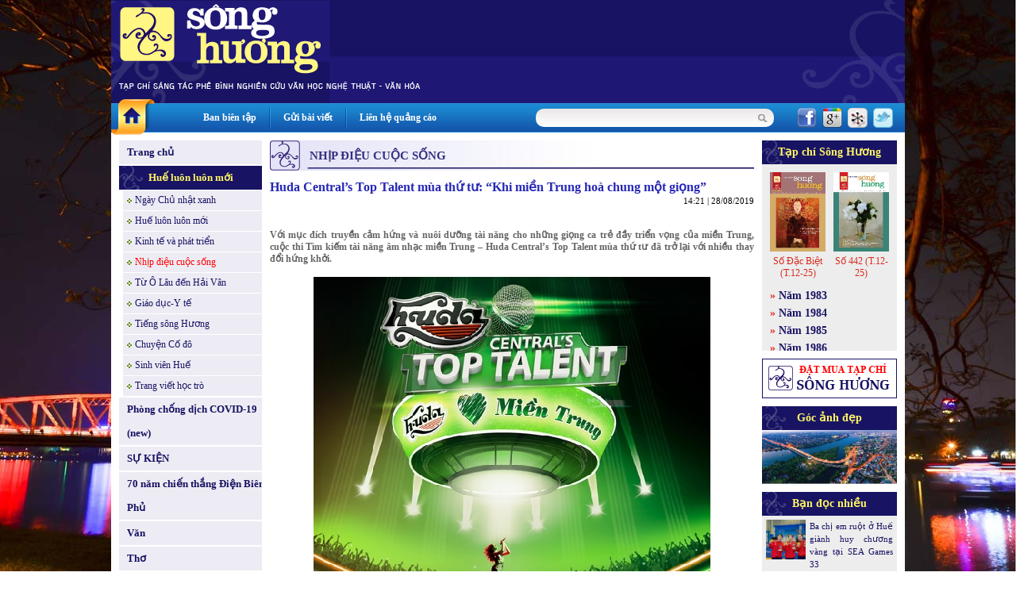

--- FILE ---
content_type: text/html
request_url: http://tapchisonghuong.com.vn/tin-tuc/p1/c134/n28185/Huda-Central-s-Top-Talent-mua-thu-tu-Khi-mien-Trung-hoa-chung-mot-giong.html
body_size: 8870
content:
<!DOCTYPE html PUBLIC "-//W3C//DTD XHTML 1.0 Transitional//EN" "http://www.w3.org/TR/xhtml1/DTD/xhtml1-transitional.dtd">
<html xmlns="http://www.w3.org/1999/xhtml">
<head>
<meta http-equiv="EXPIRES" content="0" />
<meta name="RESOURCE-TYPE" content="DOCUMENT" />
<meta name="DISTRIBUTION" content="GLOBAL" />
<meta name="AUTHOR" content="XuanTruongJSCDotCom" />
<meta name="KEYWORDS" content="Tạp chí Sông Hương - Diễn đàn Liên hiệp các Hội Văn học Nghệ thuật Thừa Thiên Huế">
<meta name="DESCRIPTION" content="Tạp chí Sông Hương - Diễn đàn Liên hiệp các Hội Văn học Nghệ thuật Thừa Thiên Huế">
<meta name="COPYRIGHT" content="Copyright (c) by XuanTruongJSC.com" />
<meta name="ROBOTS" content="INDEX, FOLLOW" />
<meta name="Googlebot" content="index,follow,archive">

<meta name="RATING" content="GENERAL" />
<meta name="GENERATOR" content="XuanTruongJSC.Com" />
<meta name="google-site-verification" content="_2Ey_KNY8yyCDtTHBCTX5yfpsJarX-dmbiJ2hbrfzy0" />
<meta http-equiv="Content-Type" content="text/html; charset=UTF-8" />

<title>Huda Central’s Top Talent mùa thứ tư: “Khi miền Trung hoà chung một giọng” - Tạp chí Sông Hương</title>

<meta property="og:title" content="Huda Central’s Top Talent mùa thứ tư: “Khi miền Trung hoà chung một giọng” - Tạp chí Sông Hương"/>
<meta property="og:url" content="" />
<meta property="og:description" content="
	
	Với mục đ&iacute;ch truyền cảm hứng v&agrave; nu&ocirc;i dưỡng t&agrave;i năng cho những giọng ca trẻ đầy triển vọng của miền Trung, cuộc thi T&igrave;m kiếm t&agrave;i năng &acirc;m nhạc miền Trung &ndash; Huda Central&rsquo;s Top Talent m&ugrave;a thứ tư..." />
<meta property="og:image" content="http://tapchisonghuong.com.vn/uploads/news/size500/news29/2/1h-28185.jpg" />
<base href="http://tapchisonghuong.com.vn/">
<link rel="shortcut icon" href="http://tapchisonghuong.com.vn/style/images/favicon.ico" />
<link href="http://tapchisonghuong.com.vn/style/styles.css" rel="stylesheet" type="text/css" />
<link href="http://tapchisonghuong.com.vn/style/styles_common.css" rel="stylesheet" type="text/css" />

<script>
var query_string = "?main%3Dnews%26pid%3D1%26catid%3D134%26newsid%3D28185%26xtname%3DHuda-Central-s-Top-Talent-mua-thu-tu-Khi-mien-Trung-hoa-chung-mot-giong",
BASE_URL = "http://tapchisonghuong.com.vn/",
WEB_DIR  = "",
TIME_NOW = 1768821008</script>
<script type="text/javascript" src="http://tapchisonghuong.com.vn/js/Library.js?v=1"></script>


<script type="text/javascript" src="http://tapchisonghuong.com.vn/js/jquery/jquery-1.6.3.min.js"></script>
<script type="text/javascript" src="http://tapchisonghuong.com.vn/js/jquery/jquery.pngFix.pack.js"></script>


<script type="text/javascript"> 
    jQuery(document).ready(function(){ 
        jQuery('.pngfix').pngFix(); 
    }); 
</script> 
<script async src="https://www.googletagmanager.com/gtag/js?id=G-1XK1HM5M0G"></script>
<script>
  window.dataLayer = window.dataLayer || [];
  function gtag(){dataLayer.push(arguments);}
  gtag('js', new Date());

  gtag('config', 'G-1XK1HM5M0G');
</script>
</head>
<body style="background:url(http://tapchisonghuong.com.vn/userfiles/images/bg/bg_body_truongtien.jpg) top center fixed; background-size: 100%;">
<div class="bg_main"><div class="header" >
<div class="header_menu">    	
<div class="HeaderAdv"></div>
<div class="clear"></div>
</div> 		   
</div>
<div class="topmn_area">
<div class="mnhome"><a href="" class="link_block"></a></div>
<div class="topmn">
<div class="tmn"><a href="ban-bien-tap.html">Ban biên tập</a></div> <div class="tmn_line">&nbsp;</div>                <div class="tmn"><a href="gui-bai-viet.html">Gửi bài viết</a></div> <div class="tmn_line">&nbsp;</div>                <div class="tmn"><a href="lien-he-quang-cao.html">Liên hệ quảng cáo</a></div>          
</div>
<div class="filter_area">
<div class="search">
<form id="frmSearch" action="tin-tuc.html" name="frmSearch" method="get">
<!--input type="hidden" name="main" value="product" /-->            
<div class="input_keyword">
<input type="text" name="keyword" value="" class="txtSearch" />
</div>
<div class="search_btn" onclick="jQuery('#frmSearch').submit()"></div>
<div class="clear"></div>
</form>
</div>
<div class="share_network">
<span><a href="http://www.facebook.com/share.php?u=http://tapchisonghuong.com.vn/tin-tuc/p1/c134/n28185/Huda-Central-s-Top-Talent-mua-thu-tu-Khi-mien-Trung-hoa-chung-mot-giong.html" target="_blank"><img src="http://tapchisonghuong.com.vn/style/images/icon_facebook.png" alt="" border="0" /></a></span>
<span><a href="https://m.google.com/app/plus/x/?v=compose&amp;content=http://tapchisonghuong.com.vn/tin-tuc/p1/c134/n28185/Huda-Central-s-Top-Talent-mua-thu-tu-Khi-mien-Trung-hoa-chung-mot-giong.html" target="_blank"><img src="http://tapchisonghuong.com.vn/style/images/icon_google.png" alt="" border="0" /></a></span>
<span><a href="http://linkhay.com/submit?url=http://tapchisonghuong.com.vn/tin-tuc/p1/c134/n28185/Huda-Central-s-Top-Talent-mua-thu-tu-Khi-mien-Trung-hoa-chung-mot-giong.html" target="_blank"><img src="http://tapchisonghuong.com.vn/style/images/icon_linkhay.png" alt="" border="0" /></a></span>
<span><a href="http://twitter.com/home?status=http://tapchisonghuong.com.vn/tin-tuc/p1/c134/n28185/Huda-Central-s-Top-Talent-mua-thu-tu-Khi-mien-Trung-hoa-chung-mot-giong.html" target="_blank"><img src="http://tapchisonghuong.com.vn/style/images/icon_twitter.png" alt="" border="0" /></a></span>
</div>
<div class="clear"></div>
</div>
<div class="clear"></div>
</div>
<div class="body_center"><script language="javascript">

function doSubmit(){	
	if (document.frmSearch.keyword.value.replace(/ /gi,'') == '') {
		alert("Từ khóa không được để trống!");
		document.frmSearch.keyword.focus();
		return false;
	}
	document.frmSearch.submit();
	return;
}

doLogin = function(){
	var pruser = jQuery('#pruser').val();	
	var prpwd = jQuery('#prpwd').val();	
	
	if(!pruser || !prpwd){		  	   
	   alert('Hãy điền đầy đủ Tên đăng nhập và mật khẩu!');
	   return false;
	}	
	
	//var waiting = '<div class="boxMember"><img src="style/images/loading.gif" border="0" alt="XuanTruongJSC" /></div>';		
	//jQuery("#ajaxLog").html(waiting);
		
	jQuery.ajax({
		type: "POST",
		url: "ajax.php?act=login",
		data: "pruser="+pruser+"&prpwd="+prpwd,
		success: function(msg) {				
			if(msg == 'err'){
				jQuery("#errLog").html('User hoặc Pass không đúng!');
				//return false;
			}
			else
			{		
				jQuery("#ajaxLog").html(msg);
			}				
		}
	});		
}

</script> 
<!--BEGIN LEFT COLUMN-->    
<div class="LeftCol">    	
<div class="leftmn marginBottom10">
<div class="pmn"><a href="" class="link_block">Trang chủ</a></div>
<div class="pmn marginTop2 pmn_active"><a href="tin-tuc/p0/c1/Hue-luon-luon-moi.html" class="link_block">Huế luôn luôn mới</a></div>
<div class="cmn "><a href="tin-tuc/p1/c172/Ngay-Chu-nhat-xanh.html" class="link_block">Ngày Chủ nhật xanh</a></div>                    
<div class="cmn "><a href="tin-tuc/p1/c133/Hue-luon-luon-moi.html" class="link_block">Huế luôn luôn mới</a></div>                    
<div class="cmn "><a href="tin-tuc/p1/c13/Kinh-te-va-phat-trien.html" class="link_block">Kinh tế và phát triển</a></div>                    
<div class="cmn cmn_active"><a href="tin-tuc/p1/c134/Nhip-dieu-cuoc-song.html" class="link_block">Nhịp điệu cuộc sống</a></div>                    
<div class="cmn "><a href="tin-tuc/p1/c12/Tu-O-Lau-den-Hai-Van.html" class="link_block">Từ Ô Lâu đến Hải Vân</a></div>                    
<div class="cmn "><a href="tin-tuc/p1/c132/Giao-duc-Y-te.html" class="link_block">Giáo dục-Y tế</a></div>                    
<div class="cmn "><a href="tin-tuc/p1/c135/Tieng-song-Huong.html" class="link_block">Tiếng sông Hương</a></div>                    
<div class="cmn "><a href="tin-tuc/p1/c136/Chuyen-Co-do.html" class="link_block">Chuyện Cố đô</a></div>                    
<div class="cmn "><a href="tin-tuc/p1/c137/Sinh-vien-Hue.html" class="link_block">Sinh viên Huế</a></div>                    
<div class="cmn "><a href="tin-tuc/p1/c138/Trang-viet-hoc-tro.html" class="link_block">Trang viết học trò</a></div>                    
<div class="pmn marginTop2 "><a href="tin-tuc/p0/c175/Phong-chong-dich-COVID-19-new.html" class="link_block">Phòng chống dịch COVID-19 (new)</a></div>
<div class="pmn marginTop2 "><a href="tin-tuc/p0/c184/SU-KIEN.html" class="link_block">SỰ KIỆN</a></div>
<div class="pmn marginTop2 "><a href="tin-tuc/p0/c186/70-nam-chien-thang-Dien-Bien-Phu.html" class="link_block">70 năm chiến thắng Điện Biên Phủ</a></div>
<div class="pmn marginTop2 "><a href="tin-tuc/p0/c5/Van.html" class="link_block">Văn</a></div>
<div class="pmn marginTop2 "><a href="tin-tuc/p0/c6/Tho.html" class="link_block">Thơ</a></div>
<div class="pmn marginTop2 "><a href="tin-tuc/p0/c7/Nghien-Cuu-Binh-Luan.html" class="link_block">Nghiên Cứu & Bình Luận</a></div>
<div class="pmn marginTop2 "><a href="tin-tuc/p0/c101/Cau-chuyen-hom-nay.html" class="link_block">Câu chuyện hôm nay</a></div>
<div class="pmn marginTop2 "><a href="tin-tuc/p0/c4/Van-hoa-nghe-thuat.html" class="link_block">Văn hoá nghệ thuật</a></div>
<div class="pmn marginTop2 "><a href="tin-tuc/p0/c38/Festival-Hue.html" class="link_block">Festival Huế</a></div>
<div class="pmn marginTop2 "><a href="tin-tuc/p0/c8/Kien-truc.html" class="link_block">Kiến trúc</a></div>
<div class="pmn marginTop2 "><a href="tin-tuc/p0/c9/Am-nhac.html" class="link_block">Âm nhạc</a></div>
<div class="pmn marginTop2 "><a href="tin-tuc/p0/c10/San-khau.html" class="link_block">Sân khấu</a></div>
<div class="pmn marginTop2 "><a href="tin-tuc/p0/c11/My-thuat.html" class="link_block">Mỹ thuật</a></div>
<div class="pmn marginTop2 "><a href="tin-tuc/p0/c36/Nhiep-anh.html" class="link_block">Nhiếp ảnh</a></div>
<div class="pmn marginTop2 "><a href="tin-tuc/p0/c37/Van-hoc-dan-gian.html" class="link_block">Văn học dân gian</a></div>
<div class="pmn marginTop2 "><a href="tin-tuc/p0/c2/Dat-va-nguoi.html" class="link_block">Đất và người</a></div>
<div class="pmn marginTop2 "><a href="tin-tuc/p0/c3/Hue-bon-phuong.html" class="link_block">Huế bốn phương</a></div>
<div class="pmn marginTop2 "><a href="tin-tuc/p0/c57/Nhin-ra-the-gioi.html" class="link_block">Nhìn ra thế giới</a></div>
<div class="pmn marginTop2 "><a href="tin-tuc/p0/c39/Nhip-cau-di-san.html" class="link_block">Nhịp cầu di sản</a></div>
<div class="pmn marginTop2 "><a href="tin-tuc/p0/c42/Trang-viet-dau-tay.html" class="link_block">Trang viết đầu tay</a></div>
<div class="pmn marginTop2 "><a href="tin-tuc/p0/c58/Trang-thieu-nhi.html" class="link_block">Trang thiếu nhi</a></div>
<div class="pmn marginTop2 "><a href="tin-tuc/p0/c107/Goc-Hoai-niem.html" class="link_block">Góc Hoài niệm</a></div>
<div class="pmn marginTop2 "><a href="tin-tuc/p0/c88/SO-DAC-BIET.html" class="link_block">SỐ ĐẶC BIỆT</a></div>
<div class="pmn marginTop2 "><a href="tin-tuc/p0/c75/CHUYEN-DE.html" class="link_block">CHUYÊN ĐỀ</a></div>
<div class="pmn marginTop2 "><a href="tin-tuc/p0/c100/Gia-sach-Song-Huong.html" class="link_block">Giá sách Sông Hương</a></div>
<div class="pmn marginTop2 "><a href="tin-tuc/p0/c146/Tac-pham-hay.html" class="link_block">Tác phẩm hay</a></div>
<div class="pmn marginTop2 "><a href="tin-tuc/p0/c187/Thong-tin-Co-quan-Doanh-nghiep.html" class="link_block">Thông tin Cơ quan - Doanh nghiệp</a></div>
<div class="pmn marginTop2 "><a href="tin-tuc/p0/c41/Tinh-Song-Huong.html" class="link_block">Tình Sông Hương</a></div>
<div class="pmn marginTop2"><a href="tac-gia.html" class="link_block">Tác giả - Tác phẩm</a></div>
</div>
<div class="leftbox">
<script language="javascript" type="text/javascript" src="http://tapchisonghuong.com.vn/js/musicplayer/swfobject.js"></script>
<div id="player-holder1"></div>
<script type="text/javascript">
		
            var options = {};
            options.playlistXmlPath = "uploads/media/playlist.xml?ver=1";
            
            var params = {};
            params.allowScriptAccess = "always";
            
            swfobject.embedSWF("js/musicplayer/MusicPlayerPlaylist.swf", "player-holder1", "180", "200", "9.0.0",false, options, params, {});
			
        </script>
</div>
<div class="leftbox">
<div class="leftbox_top">Giá sách Sông Hương</div>
<div class="leftbox_center"><div class="left_adv"><a href="http://tapchisonghuong.com.vn/tin-tuc/p0/c100/n34221/Tac-pham-mo-i-thang-12-2025.html" target="_blank"><img src="uploads/adv/5_2025-12_gts 01.jpg" width=180 height=250 border=0></a></div><div class="left_adv"><a href="http://tapchisonghuong.com.vn/tin-tuc/p0/c100/n34280/Tac-pham-mo-i-thang-12SDB-2025.html" target="_blank"><img src="uploads/adv/6_2025-12sdb_gts1.jpg" width=180 height=250 border=0></a></div><div class="left_adv"><a href="http://tapchisonghuong.com.vn/tin-tuc/p0/c100/n34280/Tac-pham-mo-i-thang-12SDB-2025.html" target="_blank"><img src="uploads/adv/7_2025-12sdb_gts2.jpg" width=180 height=250 border=0></a></div><div class="left_adv"><a href="http://tapchisonghuong.com.vn/tin-tuc/p0/c100/n34280/Tac-pham-mo-i-thang-12SDB-2025.html" target="_blank"><img src="uploads/adv/8_2025-12sdb_gts3.jpg" width=180 height=250 border=0></a></div></div>
</div>
</div>
<!--END LEFT COLUMN--><!--BEGIN RIGHT COLUMN-->    
<div class="CenterCol">    
<div class="boxContent">
<div class="boxTop"><div class="boxTitle">Nhịp điệu cuộc sống</div></div>
<div class="boxCenter">
<div class="view_news">
<div class="viewnews_title">Huda Central’s Top Talent mùa thứ tư: “Khi miền Trung hoà chung một giọng”</div>
<div class="viewnews_time">14:21 | 28/08/2019</div>
<div class="viewnews_brief"><p style="text-align: justify;">
<br />
Với mục đ&iacute;ch truyền cảm hứng v&agrave; nu&ocirc;i dưỡng t&agrave;i năng cho những giọng ca trẻ đầy triển vọng của miền Trung, cuộc thi T&igrave;m kiếm t&agrave;i năng &acirc;m nhạc miền Trung &ndash; Huda Central&rsquo;s Top Talent m&ugrave;a thứ tư đ&atilde; trở lại với nhiều thay đổi hứng khởi.</p>
</div>
<div class="viewnews_img">
<img src="http://tapchisonghuong.com.vn/uploads/news/size500/news29/2/1h-28185.jpg" border="0" alt="Huda Central’s Top Talent mùa thứ tư: “Khi miền Trung hoà chung một giọng”" />                    </div>
<div class="viewnews_imgtitle"></div>
<div class="viewnews_des"><!--table><tr><td--><p style="text-align: justify;">
Cuộc thi T&igrave;m kiếm t&agrave;i năng &acirc;m nhạc miền Trung &ndash; Huda Central&rsquo;s Top Talent m&ugrave;a thư tư&nbsp; với chủ đề &ldquo;Khi miền Trung ho&agrave; chung một giọng&rdquo;, chương tr&igrave;nh mang đến những thay đổi mới trong nội dung, đặc biệt ở h&igrave;nh thức tuyển chọn khi m&ocirc; phỏng những &ldquo;s&acirc;n khấu karaoke&rdquo; v&ocirc; c&ugrave;ng gần gũi với mọi nh&agrave; để c&aacute;c t&agrave;i năng thoả sức ho&agrave; chung giọng h&aacute;t c&ugrave;ng Huda.<br />
<br />
Ban gi&aacute;m khảo năm nay c&oacute; sự g&oacute;p mặt của &ldquo;nữ ho&agrave;ng giải tr&iacute;&rdquo; Hồ Ngọc H&agrave;, c&ugrave;ng sự g&oacute;p mặt của nam danh ca Quang Linh. Danh tiếng v&agrave; chuy&ecirc;n m&ocirc;n trong lĩnh vực &acirc;m nhạc của d&agrave;n gi&aacute;m khảo năm nay đảm bảo sẽ tiếp tục mang đến một m&ugrave;a giải chuy&ecirc;n nghiệp thu h&uacute;t nhiều t&agrave;i năng &acirc;m nhạc miền Trung hơn nữa.<br />
<br />
V&ograve;ng thử giọng của chương tr&igrave;nh sẽ diễn ra từ 31/08/2019 đến 14/09/2019 tại s&aacute;u th&agrave;nh phố lớn của miền Trung bao gồm Thanh Ho&aacute;, Vinh (Nghệ An), H&agrave; Tĩnh, Đ&ocirc;ng H&agrave; (Quảng Trị), Huế v&agrave; Đ&agrave; Nẵng.<br />
<br />
&Ocirc;ng Stefano Clini, Tổng Gi&aacute;m đốc Carlsberg Việt Nam chia sẻ: &ldquo;Bốn năm l&agrave; một chặng đường d&agrave;i của Huda Central&rsquo;s Top Talent để c&ugrave;ng song h&agrave;nh vớingười d&acirc;n miền Trung Việt Nam. Ch&uacute;ng t&ocirc;itổ chức chương tr&igrave;nh với quyết t&acirc;mmang đến cơ hội toả s&aacute;ng cho c&aacute;c t&agrave;i năng miền Trung, bởi ch&uacute;ng t&ocirc;i biết rằng c&oacute; nhiều t&agrave;i năng xuất sắc của miền Trung vẫn chưa được kh&aacute;m ph&aacute;. Đ&oacute; l&agrave; l&yacute; do tại sao ch&uacute;ng t&ocirc;i đ&atilde; v&agrave; đang l&agrave;m hết sức m&igrave;nh để tạo ra một s&acirc;n chơi &acirc;m nhạc được tổ chức b&agrave;i bản, chuy&ecirc;n nghiệp,đặc biệt về mặt chất lượng chuy&ecirc;n m&ocirc;n. Xuy&ecirc;n suốt c&aacute;c m&ugrave;a, ch&uacute;ng t&ocirc;i rất ngạc nhi&ecirc;n bởi sự t&agrave;i năng v&agrave; đa dạng của c&aacute;c th&iacute; sinh - tất cả đều xứng đ&aacute;ng l&agrave; những niềm tự h&agrave;o của miền Trung. T&ocirc;i rất mong chờ những điều hấp dẫn m&agrave; chương tr&igrave;nh sẽ mang đến trong thời gian tới&rdquo;.</p>
<p style="text-align: justify;">
<strong>Phương Anh</strong></p>
<p style="text-align: justify;">
&nbsp;</p>
<p style="text-align: justify;">
&nbsp;</p>
<p style="text-align: justify;">
&nbsp;</p>
<p style="text-align: justify;">
&nbsp;</p>
<p style="text-align: justify;">
<br />
&nbsp;</p>
<!--/td></tr></table--></div>
<div class="viewnews_next">Các bài mới</div>
<div class="news_item_other"><a href="tin-tuc/p1/c134/n31762/Don-gan-100-du-khach-tau-bien-quoc-te-hang-sang-tham-quan-Co-do-Hue.html">Đón gần 100 du khách tàu biển quốc tế hạng sang tham quan Cô đô Huế </a> (10/10/2022)</div>
<div class="news_item_other"><a href="tin-tuc/p1/c134/n31717/Doan-Presstrip-An-Do-khao-sat-trai-nghiem-cac-san-pham-du-lich-o-Hue.html">Đoàn Presstrip Ấn Độ khảo sát, trải nghiệm các sản phẩm du lịch ở Huế</a> (21/09/2022)</div>
<div class="news_item_other"><a href="tin-tuc/p1/c134/n31618/Trien-lam-anh-Chien-khu-Duong-Hoa.html">Triển lãm ảnh “Chiến khu Dương Hòa”</a> (31/07/2022)</div>
<div class="news_item_other"><a href="tin-tuc/p1/c134/n31558/Giu-lai-dau-chan-Sao-La-tren-day-Truong-Son.html">&quot; Giữ lại dấu chân Sao La trên dãy Trường Sơn”</a> (09/07/2022)</div>
<div class="news_item_other"><a href="tin-tuc/p1/c134/n31458/Phat-dong-cuoc-thi-Toi-yeu-Hue.html">Phát động cuộc thi “Tôi yêu Huế” </a> (12/06/2022)</div>
<div class="news_item_other"><a href="tin-tuc/p1/c134/n31379/10-000-la-co-To-quoc-trao-tang-cho-ngu-dan-tinh-Thua-Thien-Hue.html">10.000 lá cờ Tổ quốc trao tặng cho ngư dân tỉnh Thừa Thiên Huế     </a> (17/05/2022)</div>
<div class="news_item_other"><a href="tin-tuc/p1/c134/n31374/Cong-bo-danh-muc-san-pham-chu-luc-tinh-Thua-Thien-Hue-giai-doan-2022-2025.html">Công bố danh mục sản phẩm chủ lực tỉnh Thừa Thiên Huế giai đoạn 2022-2025</a> (16/05/2022)</div>
<div class="news_item_other"><a href="tin-tuc/p1/c134/n31356/Nhieu-hoat-dong-dac-sac-se-dien-ra-trong-Ngay-hoi-VHTT-DL-cac-dan-toc-mien-nui-tinh-Thua-Thien-Hue-nam-2022.html">Nhiều hoạt động đặc sắc sẽ diễn ra trong &quot;Ngày hội VHTT&DL các dân tộc miền núi tỉnh Thừa Thiên Huế năm 2022&quot; </a> (10/05/2022)</div>
<div class="news_item_other"><a href="tin-tuc/p1/c134/n31303/Trien-lam-NINGY-Nghe-thuat-va-ve-dep-cua-bup-be-Nhat-Ban.html">Triển lãm “NINGYŌ: Nghệ thuật và vẻ đẹp của búp bê Nhật Bản”</a> (20/04/2022)</div>
<div class="news_item_other"><a href="tin-tuc/p1/c134/n31277/Hoi-sach-xuyen-Viet-lan-toa-van-hoa-doc-tai-Co-do-Hue.html">Hội sách xuyên Việt, lan tỏa văn hóa đọc tại Cố đô Huế</a> (12/04/2022)</div>
<div class="viewnews_next marginTop10">Các bài đã đăng</div>
<div class="news_item_other"><a href="tin-tuc/p1/c134/n28064/Soi-dong-Ngay-hoi-Hiphop-Hue-Urban-JAM-2019.html">Sôi động Ngày hội Hiphop Huế – Urban JAM 2019</a> (21/07/2019)</div>
<div class="news_item_other"><a href="tin-tuc/p1/c134/n28014/Chung-ket-buoc-chan-thien-than.html">Chung kết bước chân thiên thần</a> (07/07/2019)</div>
<div class="news_item_other"><a href="tin-tuc/p1/c134/n27887/Le-hoi-Dieu-Hue-dien-ra-tu-ngay-08-6-2019-den-ngay-15-6-2019.html">Lễ hội Diều Huế diễn ra từ ngày 08/6/2019 đến ngày 15/6/2019</a> (29/05/2019)</div>
<div class="news_item_other"><a href="tin-tuc/p1/c134/n27755/Giao-luu-trao-doi-voi-Cau-lac-bo-tho-Haiku-Viet.html">Giao lưu, trao đổi với Câu lạc bộ thơ Haiku Việt. </a> (19/04/2019)</div>
<div class="news_item_other"><a href="tin-tuc/p1/c134/n27741/Giai-dua-xe-dap-toan-quoc-tranh-Cu-p-truye-n-hi-nh-tha-nh-pho-Ho-Chi-Minh-la-n-thu-31-2019-chang-dua-Truong-Tien-Phu-Xuan.html">Giải đua xe đạp toàn quốc tranh Cúp truyền hình thành phố Hồ Chí Minh lần thứ 31 – 2019 chặng đua Trường Tiền - Phú Xuân</a> (16/04/2019)</div>
<div class="news_item_other"><a href="tin-tuc/p1/c134/n27718/Song-tau-guitar-La-ventura.html">Song tấu guitar : La ventura   </a> (09/04/2019)</div>
<div class="news_item_other"><a href="tin-tuc/p1/c134/n27706/Khai-mac-trai-sang-tac-VHNT-Lang-Co-Vinh-dep-the-gioi.html">Khai mạc trại sáng tác VHNT &quot;Lăng Cô - Vịnh đẹp thế giới&quot;</a> (05/04/2019)</div>
<div class="news_item_other"><a href="tin-tuc/p1/c134/n27602/Se-dien-ra-Le-hoi-Khinh-khi-cau-quoc-te-Hue-lan-thu-3-2019.html">Sẽ diễn ra Lễ hội Khinh khí cầu quốc tế Huế lần thứ 3 - 2019 </a> (28/02/2019)</div>
<div class="news_item_other"><a href="tin-tuc/p1/c134/n27474/Bieu-dien-doc-tau-dan-quay-cua-nghe-si-GUILHEM-DESQ-Phap.html">Biểu diễn độc tấu đàn quay của nghệ sĩ GUILHEM DESQ (Pháp)</a> (18/01/2019)</div>
<div class="news_item_other"><a href="tin-tuc/p1/c134/n27452/Trung-tam-Bao-ton-Di-tich-Co-do-Hue-to-chuc-buoi-gap-mat-bao-chi-dau-nam-2019.html">Trung tâm Bảo tồn Di tích Cố đô Huế tổ chức buổi gặp mặt báo chí đầu năm 2019</a> (15/01/2019)</div>
</div>  
</div>
</div>
</div>
<!--END RIGHT COLUMN--><!--BEGIN LEFT COLUMN-->    
<div class="RightCol">   
<div class="leftbox" style="background:#ededed">
<div class="leftbox_top">Tạp chí Sông Hương</div>
<div class="leftbox_center boxMagazine">
<div class="Item">
<div class="Item_img"><a href="tap-chi/c541/So-Dac-Biet-T-12-25.html"><img src="http://tapchisonghuong.com.vn/uploads/magazine/size120/magazine1/6/2025-12SDB_BIA1-541.jpg" width="70" height="100" border="0" /></a></div>
<div class="Item_title"><a href="tap-chi/c541/So-Dac-Biet-T-12-25.html">Số Đặc Biệt (T.12-25)</a></div>
</div>
<div class="Item">
<div class="Item_img"><a href="tap-chi/c540/So-442-T-12-25.html"><img src="http://tapchisonghuong.com.vn/uploads/magazine/size120/magazine1/6/2025-12_Bia-SH1-540.jpg" width="70" height="100" border="0" /></a></div>
<div class="Item_title"><a href="tap-chi/c540/So-442-T-12-25.html">Số 442 (T.12-25)</a></div>
</div>
<div class="clear"></div>
<div class="ListItem">
<div class="ItemMn">&raquo; <a href="tap-chi/c29/Nam-1983.html">Năm 1983</a></div>
<div class="ItemMn">&raquo; <a href="tap-chi/c42/Nam-1984.html">Năm 1984</a></div>
<div class="ItemMn">&raquo; <a href="tap-chi/c231/Nam-1985.html">Năm 1985</a></div>
<div class="ItemMn">&raquo; <a href="tap-chi/c244/Nam-1986.html">Năm 1986</a></div>
<div class="ItemMn">&raquo; <a href="tap-chi/c267/Nam-1987.html">Năm 1987</a></div>
<div class="ItemMn">&raquo; <a href="tap-chi/c301/Nam-1988.html">Năm 1988</a></div>
<div class="ItemMn">&raquo; <a href="tap-chi/c328/Nam-1989.html">Năm 1989</a></div>
<div class="ItemMn">&raquo; <a href="tap-chi/c350/Nam-1990.html">Năm 1990</a></div>
<div class="ItemMn">&raquo; <a href="tap-chi/c387/Nam-1991.html">Năm 1991</a></div>
<div class="ItemMn">&raquo; <a href="tap-chi/c425/Nam-1992.html">Năm 1992</a></div>
<div class="ItemMn">&raquo; <a href="tap-chi/c466/Nam-1993.html">Năm 1993</a></div>
<div class="ItemMn">&raquo; <a href="tap-chi/c515/Nam-1994.html">Năm 1994</a></div>
<div class="ItemMn">&raquo; <a href="tap-chi/c24/Nam-1999.html">Năm 1999</a></div>
<div class="ItemMn">&raquo; <a href="tap-chi/c57/Nam-2000.html">Năm 2000</a></div>
<div class="ItemMn">&raquo; <a href="tap-chi/c58/Nam-2001.html">Năm 2001</a></div>
<div class="ItemMn">&raquo; <a href="tap-chi/c59/Nam-2002.html">Năm 2002</a></div>
<div class="ItemMn">&raquo; <a href="tap-chi/c60/Nam-2003.html">Năm 2003</a></div>
<div class="ItemMn">&raquo; <a href="tap-chi/c61/Nam-2004.html">Năm 2004</a></div>
<div class="ItemMn">&raquo; <a href="tap-chi/c62/Nam-2005.html">Năm 2005</a></div>
<div class="ItemMn">&raquo; <a href="tap-chi/c2/Nam-2006.html">Năm 2006</a></div>
<div class="ItemMn">&raquo; <a href="tap-chi/c3/Nam-2007.html">Năm 2007</a></div>
<div class="ItemMn">&raquo; <a href="tap-chi/c63/Nam-2008.html">Năm 2008</a></div>
<div class="ItemMn">&raquo; <a href="tap-chi/c136/Nam-2009.html">Năm 2009</a></div>
<div class="ItemMn">&raquo; <a href="tap-chi/c197/Nam-2010.html">Năm 2010</a></div>
<div class="ItemMn">&raquo; <a href="tap-chi/c229/Nam-2011.html">Năm 2011</a></div>
<div class="ItemMn">&raquo; <a href="tap-chi/c254/Nam-2012.html">Năm 2012</a></div>
<div class="ItemMn">&raquo; <a href="tap-chi/c278/Nam-2013.html">Năm 2013</a></div>
<div class="ItemMn">&raquo; <a href="tap-chi/c298/Nam-2014.html">Năm 2014</a></div>
<div class="ItemMn">&raquo; <a href="tap-chi/c321/Nam-2015.html">Năm 2015</a></div>
<div class="ItemMn">&raquo; <a href="tap-chi/c345/Nam-2016.html">Năm 2016</a></div>
<div class="ItemMn">&raquo; <a href="tap-chi/c365/Nam-2017.html">Năm 2017</a></div>
<div class="ItemMn">&raquo; <a href="tap-chi/c384/Nam-2018.html">Năm 2018</a></div>
<div class="ItemMn">&raquo; <a href="tap-chi/c403/Nam-2019.html">Năm 2019</a></div>
<div class="ItemMn">&raquo; <a href="tap-chi/c422/Nam-2020.html">Năm 2020</a></div>
<div class="ItemMn">&raquo; <a href="tap-chi/c442/Nam-2021.html">Năm 2021</a></div>
<div class="ItemMn">&raquo; <a href="tap-chi/c463/Nam-2022.html">Năm 2022</a></div>
<div class="ItemMn">&raquo; <a href="tap-chi/c482/Nam-2023.html">Năm 2023</a></div>
<div class="ItemMn">&raquo; <a href="tap-chi/c502/Nam-2024.html">Năm 2024</a></div>
<div class="ItemMn">&raquo; <a href="tap-chi/c523/Nam-2025.html">Năm 2025</a></div>
<div class="ItemMn">&raquo; <a href="tap-chi/c542/Nam-2026.html">Năm 2026</a></div>
</div>
</div>
</div>
<div class="leftbox">
<a href="dat-mua-tap-chi.html"><img src="http://tapchisonghuong.com.vn/style/images/order_tcsh.png" width="170" border="0" alt="" /></a>
</div>
<div class="leftbox" style="background:#ededed">
<div class="leftbox_top">Góc ảnh đẹp</div>
<div class="leftbox_center">
<div class="newsPic"><a href="tin-tuc/p36/c48/n34227/Nhung-khoanh-khac-Hue-12-25.html"><img src="http://tapchisonghuong.com.vn/uploads/news/size500/news35/3/2025-12_KKD_Bia-SH-T12_251114-bia2B-34227.jpg" width="170" alt="Những khoảnh khắc Huế 12-25" border="0" /></a></div>
</div>
</div>
<div class="leftbox" style="background:#ededed">
<div class="leftbox_top">Bạn đọc nhiều</div>
<div class="leftbox_center boxHotNews">
<div class="Item">
<div class="Item_img"><a href="tin-tuc/p1/c12/n34205/Ba-chi-em-ruot-o-Hue-gianh-huy-chuong-vang-tai-SEA-Games-33.html"><img src="http://tapchisonghuong.com.vn/uploads/news/size150/news35/3/z7340833625585_742960c2aa2caea6467e6fb584b9fb6f-34205.jpg" width="60" border="0" alt="Ba chị em ruột ở Huế giành huy chương vàng tại SEA Games 33" /></a></div>
<div class="Item_title"><a href="tin-tuc/p1/c12/n34205/Ba-chi-em-ruot-o-Hue-gianh-huy-chuong-vang-tai-SEA-Games-33.html">Ba chị em ruột ở Huế giành huy chương vàng tại SEA Games 33</a></div>
<div class="clear"></div>
</div>
<div class="Item">
<div class="Item_img"><a href="tin-tuc/p5/c20/n34145/May-bay-qua-suon-nui-no-day-hoa.html"><img src="http://tapchisonghuong.com.vn/uploads/news/size150/news35/2/2025-11_MBQSNNDHoa-mu-nau-34145.jpg" width="60" border="0" alt="Mây bay qua sườn núi nở đầy hoa" /></a></div>
<div class="Item_title"><a href="tin-tuc/p5/c20/n34145/May-bay-qua-suon-nui-no-day-hoa.html">Mây bay qua sườn núi nở đầy hoa</a></div>
<div class="clear"></div>
</div>
<div class="Item">
<div class="Item_img"><a href="tin-tuc/p4/c18/n34161/Tu-nghe-thuat-cam-nhan-hoi-hoa-den-hieu-biet-dia-ly-van-hoa-lich-su-va-con-nguoi.html"><img src="http://tapchisonghuong.com.vn/uploads/news/size150/news35/2/2025-11_NBCTPTLam-34161.jpg" width="60" border="0" alt="Từ nghệ thuật cảm nhận hội họa đến hiểu biết địa lý, văn hóa, lịch sử và con người" /></a></div>
<div class="Item_title"><a href="tin-tuc/p4/c18/n34161/Tu-nghe-thuat-cam-nhan-hoi-hoa-den-hieu-biet-dia-ly-van-hoa-lich-su-va-con-nguoi.html">Từ nghệ thuật cảm nhận hội họa đến hiểu biết địa lý, văn hóa, lịch sử và con người</a></div>
<div class="clear"></div>
</div>
<div class="Item">
<div class="Item_img"><a href="tin-tuc/p5/c47/n34156/Lao-Lun-tho-lan.html"><img src="http://tapchisonghuong.com.vn/uploads/news/size150/news35/2/2025-11_LLTLan-NTDuc-34156.jpg" width="60" border="0" alt="Lão Lùn thợ lặn" /></a></div>
<div class="Item_title"><a href="tin-tuc/p5/c47/n34156/Lao-Lun-tho-lan.html">Lão Lùn thợ lặn</a></div>
<div class="clear"></div>
</div>
<div class="Item">
<div class="Item_img"><a href="tin-tuc/p0/c100/n34158/Tac-pham-mo-i-thang-11-2025.html"><img src="http://tapchisonghuong.com.vn/uploads/news/size150/news35/2/2025-11_GTS-01image003-34158.jpg" width="60" border="0" alt="Tác phẩm mới tháng 11/2025" /></a></div>
<div class="Item_title"><a href="tin-tuc/p0/c100/n34158/Tac-pham-mo-i-thang-11-2025.html">Tác phẩm mới tháng 11/2025</a></div>
<div class="clear"></div>
</div>
</div>
</div>
<div class="leftbox paddingBottom5" style="background:#ededed">
<div class="leftbox_top">Quảng cáo</div>
<div class="leftbox_center"><div class="right_adv"><a href="http://vannghehue.vn" target="_blank"><img src="uploads/adv/9_image1 - copy999999.jpg" width=160 height=90 border=0></a></div><div class="right_adv"><a href="http://songnuoctamgiang.com.vn/" target="_blank"><img src="uploads/adv/10_9_100428songnuoctamgiang_com_vn.jpg" width=160 height=90 border=0></a></div></div>
</div>
</div>
<!--END LEFT COLUMN--><div class="clear"></div>
</div>
<div class="clear"></div>
<div class="body_bottom pngfix">    	        
<div class="footer_content"><div class="bg_logo_bottom"><div style="width: 400px; float: left;">
<p class="MsoNormal" style="margin: 0cm 0cm 0pt;">
<br />
<br />
<span style="color:#ffffff;"><span style="font-size:12px;">T&ograve;a soạn: 09 Phạm Hồng Th&aacute;i, th&agrave;nh phố Huế<br />
Điện thoại:&nbsp;0234. 3686669 (Trị sự) - 3822338 (VP) -&nbsp; 3846066&nbsp;<br />
<span style="text-align: -webkit-center;">Ban Bi&ecirc;n tập: songhuongtapchi@gmail.com<br />
Ban Trị sự: tapchisonghuong.vn@gmail.com</span></span></span></p>
<p class="MsoNormal" style="margin: 0cm 0cm 0pt;">
&nbsp;</p>
</div>
<div style="width: 400px; float: right;">
<p>
<br />
<br />
<strong>&copy;</strong> Bản quyền thuộc về Tạp ch&iacute;&nbsp;S&ocirc;ng Hương<br />
<strong>&reg;</strong> Ghi r&otilde; nguồn <em>"Tạp ch&iacute; S&ocirc;ng Hương Online"</em> khi ph&aacute;t h&agrave;nh lại th&ocirc;ng tin từ website n&agrave;y.<br />
<br />
<br />
<br />
<br />
&nbsp;</p>
</div>
<div style="height: 0px; clear: both;">
&nbsp;</div>
</div></div>        
</div>
</div>
</div>

</body>
</html>